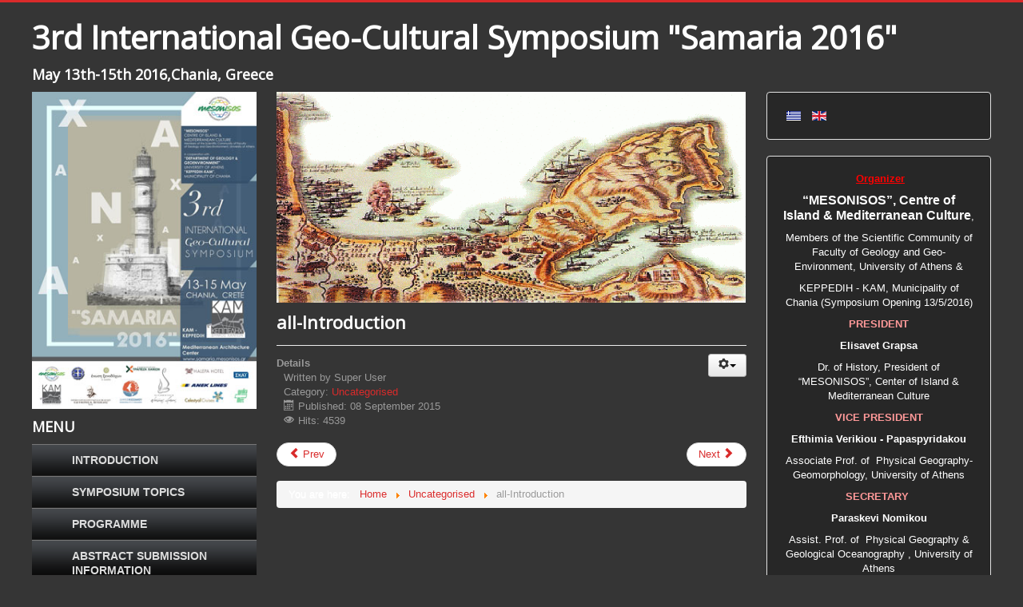

--- FILE ---
content_type: text/html; charset=utf-8
request_url: https://samaria.mesonisos.gr/index.php/en/2-uncategorised/2-all-introduction
body_size: 5110
content:
<!DOCTYPE html>
<html xmlns="http://www.w3.org/1999/xhtml" xml:lang="en-gb" lang="en-gb" dir="ltr">
<head>
	<meta name="viewport" content="width=device-width, initial-scale=1.0" />
		<base href="https://samaria.mesonisos.gr/index.php/en/2-uncategorised/2-all-introduction" />
	<meta http-equiv="content-type" content="text/html; charset=utf-8" />
	<meta name="generator" content="Joomla! - Open Source Content Management" />
	<title>all-Introduction</title>
	<link href="/templates/black/favicon.ico" rel="shortcut icon" type="image/vnd.microsoft.icon" />
	<link href="/plugins/editors/jckeditor/typography/typography2.php" rel="stylesheet" type="text/css" />
	<link href="/templates/black/css/template.css" rel="stylesheet" type="text/css" />
	<link href="/media/mod_languages/css/template.css" rel="stylesheet" type="text/css" />
	<link href="/modules/mod_djimageslider/themes/default/css/djimageslider.css" rel="stylesheet" type="text/css" />
	<link href="https://samaria.mesonisos.gr/modules/mod_scrollmenu/assets/css/dcaccordion.css" rel="stylesheet" type="text/css" />
	<link href="https://samaria.mesonisos.gr/modules/mod_scrollmenu/assets/css/skins/graphite.css" rel="stylesheet" type="text/css" />
	<script src="/media/jui/js/jquery.min.js" type="text/javascript"></script>
	<script src="/media/jui/js/jquery-noconflict.js" type="text/javascript"></script>
	<script src="/media/jui/js/jquery-migrate.min.js" type="text/javascript"></script>
	<script src="/media/system/js/caption.js" type="text/javascript"></script>
	<script src="/media/jui/js/bootstrap.min.js" type="text/javascript"></script>
	<script src="/templates/black/js/template.js" type="text/javascript"></script>
	<script src="/media/djextensions/jquery-easing/jquery.easing.min.js" type="text/javascript" defer="defer"></script>
	<script src="/modules/mod_djimageslider/assets/js/slider.js?v=3.2.1" type="text/javascript" defer="defer"></script>
	<script src="https://samaria.mesonisos.gr/modules/mod_scrollmenu/assets/js/jquery.cookie.js" type="text/javascript"></script>
	<script src="https://samaria.mesonisos.gr/modules/mod_scrollmenu/assets/js/jquery.hoverIntent.minified.js" type="text/javascript"></script>
	<script src="https://samaria.mesonisos.gr/modules/mod_scrollmenu/assets/js/jquery.dcjqaccordion.2.7.min.js" type="text/javascript"></script>
	<script type="text/javascript">
jQuery(window).on('load',  function() {
				new JCaption('img.caption');
			});jQuery(function($){ $(".hasTooltip").tooltip({"html": true,"container": "body"}); });
	</script>

				<link href='//fonts.googleapis.com/css?family=Open+Sans' rel='stylesheet' type='text/css' />
		<style type="text/css">
			h1,h2,h3,h4,h5,h6,.site-title{
				font-family: 'Open Sans', sans-serif;
			}
		</style>
				<style type="text/css">
		body.site
		{
			border-top: 3px solid #d92b2b;
			background-color: #566066		}
		a
		{
			color: #d92b2b;
		}
		.navbar-inner, .nav-list > .active > a, .nav-list > .active > a:hover, .dropdown-menu li > a:hover, .dropdown-menu .active > a, .dropdown-menu .active > a:hover, .nav-pills > .active > a, .nav-pills > .active > a:hover,
		.btn-primary
		{
			background: #d92b2b;
		}
		.navbar-inner
		{
			-moz-box-shadow: 0 1px 3px rgba(0, 0, 0, .25), inset 0 -1px 0 rgba(0, 0, 0, .1), inset 0 30px 10px rgba(0, 0, 0, .2);
			-webkit-box-shadow: 0 1px 3px rgba(0, 0, 0, .25), inset 0 -1px 0 rgba(0, 0, 0, .1), inset 0 30px 10px rgba(0, 0, 0, .2);
			box-shadow: 0 1px 3px rgba(0, 0, 0, .25), inset 0 -1px 0 rgba(0, 0, 0, .1), inset 0 30px 10px rgba(0, 0, 0, .2);
		}
	</style>
		<!--[if lt IE 9]>
		<script src="/media/jui/js/html5.js"></script>
	<![endif]-->
</head>

<body class="site com_content view-article no-layout no-task itemid-136 fluid">

	<!-- Body -->
	<div class="body">
		<div class="container-fluid">
			<!-- Header -->
			<header class="header" role="banner">
				<div class="header-inner clearfix">
					<a class="brand pull-left" href="/">
						<span class="site-title" title="3rd International Geo-Cultural Symposium "Samaria 2016"">3rd International Geo-Cultural Symposium "Samaria 2016"</span>											</a>
					<div class="header-search pull-right">
						
					</div>
				</div>
			</header>
								<div class="moduletable">
							<h3>May 13th-15th 2016,Chania, Greece</h3>
						<div class="bannergroup">


</div>
		</div>
	
			<div class="row-fluid">
									<!-- Begin Sidebar -->
					<div id="sidebar" class="span3">
						<div class="sidebar-nav">
									<div class="moduletable">
						

<div class="custom"  >
	<p>
	<img alt="" src="/images/banners/sympo-poster.jpg" /></p>
</div>
		</div>
			<div class="moduletable">
							<h3>MENU</h3>
						<script type="text/javascript">
jQuery(document).ready(function($){
	jQuery('#accordion-1').dcAccordion({
		eventType: 'click',
		autoClose: true,
		saveState: true,
		disableLink: true,
		speed: 'fast',
		showCount: false,
		autoExpand: true,
		cookie	: 'dcjq-accordion-1',
		classExpand	 : 'dcjq-current-parent'
	});
});
</script>
<div class="graphite demo-container">
<ul class="accordion" id="accordion-1">
<li class="item-101"><a href="/index.php/en/" >INTRODUCTION</a></li><li class="item-143"><a href="/index.php/en/symposium-topics" >SYMPOSIUM TOPICS</a></li><li class="item-146"><a href="/index.php/en/programme" >PROGRAMME</a></li><li class="item-149"><a href="/index.php/en/abstract-submission-information" >ABSTRACT SUBMISSION INFORMATION</a></li><li class="item-140"><a href="/index.php/en/registration" >REGISTRATION</a></li><li class="item-152"><a href="/index.php/en/travel-information" >TRAVEL INFORMATION</a></li><li class="item-155"><a href="/index.php/en/symposium-location" >SYMPOSIUM LOCATION</a></li><li class="item-158"><a href="/index.php/en/accommodation" >ACCOMMODATION</a></li><li class="item-161"><a href="/index.php/en/submit-an-abstract" >SUBMIT AN ABSTRACT</a></li><li class="item-164"><a href="/index.php/en/scientific-commitee" >SCIENTIFIC COMMITEE</a></li><li class="item-167"><a href="/index.php/en/announcements" >ANNOUNCEMENTS</a></li><li class="item-170"><a href="/index.php/en/contact" >CONTACT</a></li><li class="item-175"><a href="/index.php/en/fotografies" >SYMPOSIUM FOTOS</a></li><li class="item-188"><a href="/index.php/en/nea" >ALLNEA</a></li></ul></div>
<div style="clear:both"></div>
		</div>
	
						</div>
					</div>
					<!-- End Sidebar -->
								<main id="content" role="main" class="span6">
					<!-- Begin Content -->
							<div class="moduletable">
						
<div style="border: 0px !important;">
<div id="djslider-loader112" class="djslider-loader djslider-loader-default" data-animation='{"auto":"1","looponce":0,"transition":"easeInOutExpo","css3transition":"","duration":400,"delay":3400}' data-djslider='{"id":"112","slider_type":"0","slide_size":1010,"visible_slides":"1","direction":"left","show_buttons":"1","show_arrows":"1","preload":"800","css3":0}' tabindex="0">
    <div id="djslider112" class="djslider djslider-default" style="height: 450px; width: 1000px; max-width: 1000px !important;">
        <div id="slider-container112" class="slider-container">
        	<ul id="slider112" class="djslider-in">
          		          			<li style="margin: 0 10px 0px 0 !important; height: 450px; width: 1000px;">
          					            											<img class="dj-image" src="/images/slideshow/SAMARIA01.gif" alt="SAMARIA01.gif"  style="width: 100%; height: auto;"/>
																									
						
					</li>
                          			<li style="margin: 0 10px 0px 0 !important; height: 450px; width: 1000px;">
          					            											<img class="dj-image" src="/images/slideshow/SAMARIA010.jpg" alt="SAMARIA010.jpg"  style="width: 100%; height: auto;"/>
																									
						
					</li>
                          			<li style="margin: 0 10px 0px 0 !important; height: 450px; width: 1000px;">
          					            											<img class="dj-image" src="/images/slideshow/SAMARIA02.jpg" alt="SAMARIA02.jpg"  style="width: 100%; height: auto;"/>
																									
						
					</li>
                          			<li style="margin: 0 10px 0px 0 !important; height: 450px; width: 1000px;">
          					            											<img class="dj-image" src="/images/slideshow/SAMARIA03.jpg" alt="SAMARIA03.jpg"  style="width: 100%; height: auto;"/>
																									
						
					</li>
                          			<li style="margin: 0 10px 0px 0 !important; height: 450px; width: 1000px;">
          					            											<img class="dj-image" src="/images/slideshow/SAMARIA04.jpg" alt="SAMARIA04.jpg"  style="width: 100%; height: auto;"/>
																									
						
					</li>
                          			<li style="margin: 0 10px 0px 0 !important; height: 450px; width: 1000px;">
          					            											<img class="dj-image" src="/images/slideshow/SAMARIA05.jpg" alt="SAMARIA05.jpg"  style="width: 100%; height: auto;"/>
																									
						
					</li>
                          			<li style="margin: 0 10px 0px 0 !important; height: 450px; width: 1000px;">
          					            											<img class="dj-image" src="/images/slideshow/SAMARIA06.jpg" alt="SAMARIA06.jpg"  style="width: 100%; height: auto;"/>
																									
						
					</li>
                          			<li style="margin: 0 10px 0px 0 !important; height: 450px; width: 1000px;">
          					            											<img class="dj-image" src="/images/slideshow/SAMARIA07.jpg" alt="SAMARIA07.jpg"  style="width: 100%; height: auto;"/>
																									
						
					</li>
                          			<li style="margin: 0 10px 0px 0 !important; height: 450px; width: 1000px;">
          					            											<img class="dj-image" src="/images/slideshow/SAMARIA08.jpg" alt="SAMARIA08.jpg"  style="width: 100%; height: auto;"/>
																									
						
					</li>
                          			<li style="margin: 0 10px 0px 0 !important; height: 450px; width: 1000px;">
          					            											<img class="dj-image" src="/images/slideshow/SAMARIA09.jpg" alt="SAMARIA09.jpg"  style="width: 100%; height: auto;"/>
																									
						
					</li>
                          			<li style="margin: 0 10px 0px 0 !important; height: 450px; width: 1000px;">
          					            											<img class="dj-image" src="/images/slideshow/SAMARIA11.jpg" alt="SAMARIA11.jpg"  style="width: 100%; height: auto;"/>
																									
						
					</li>
                          			<li style="margin: 0 10px 0px 0 !important; height: 450px; width: 1000px;">
          					            											<img class="dj-image" src="/images/slideshow/SAMARIA12.jpg" alt="SAMARIA12.jpg"  style="width: 100%; height: auto;"/>
																									
						
					</li>
                          			<li style="margin: 0 10px 0px 0 !important; height: 450px; width: 1000px;">
          					            											<img class="dj-image" src="/images/slideshow/SAMARIA13.jpg" alt="SAMARIA13.jpg"  style="width: 100%; height: auto;"/>
																									
						
					</li>
                          			<li style="margin: 0 10px 0px 0 !important; height: 450px; width: 1000px;">
          					            											<img class="dj-image" src="/images/slideshow/SAMARIA14.jpg" alt="SAMARIA14.jpg"  style="width: 100%; height: auto;"/>
																									
						
					</li>
                          			<li style="margin: 0 10px 0px 0 !important; height: 450px; width: 1000px;">
          					            											<img class="dj-image" src="/images/slideshow/SAMARIA15.jpg" alt="SAMARIA15.jpg"  style="width: 100%; height: auto;"/>
																									
						
					</li>
                          			<li style="margin: 0 10px 0px 0 !important; height: 450px; width: 1000px;">
          					            											<img class="dj-image" src="/images/slideshow/SAMARIA16.jpg" alt="SAMARIA16.jpg"  style="width: 100%; height: auto;"/>
																									
						
					</li>
                          			<li style="margin: 0 10px 0px 0 !important; height: 450px; width: 1000px;">
          					            											<img class="dj-image" src="/images/slideshow/SAMARIA17.jpg" alt="SAMARIA17.jpg"  style="width: 100%; height: auto;"/>
																									
						
					</li>
                          			<li style="margin: 0 10px 0px 0 !important; height: 450px; width: 1000px;">
          					            											<img class="dj-image" src="/images/slideshow/SAMARIA18.jpg" alt="SAMARIA18.jpg"  style="width: 100%; height: auto;"/>
																									
						
					</li>
                          			<li style="margin: 0 10px 0px 0 !important; height: 450px; width: 1000px;">
          					            											<img class="dj-image" src="/images/slideshow/SAMARIA19.jpg" alt="SAMARIA19.jpg"  style="width: 100%; height: auto;"/>
																									
						
					</li>
                          			<li style="margin: 0 10px 0px 0 !important; height: 450px; width: 1000px;">
          					            											<img class="dj-image" src="/images/slideshow/SAMARIA20.jpg" alt="SAMARIA20.jpg"  style="width: 100%; height: auto;"/>
																									
						
					</li>
                        	</ul>
        </div>
                <div id="navigation112" class="navigation-container" style="top: 6.6666666666667%; margin: 0 0.5%;">
        	        	<img id="prev112" class="prev-button showOnHover" src="/modules/mod_djimageslider/themes/default/images/prev.png" alt="Previous" tabindex="0" />
			<img id="next112" class="next-button showOnHover" src="/modules/mod_djimageslider/themes/default/images/next.png" alt="Next" tabindex="0" />
									<img id="play112" class="play-button showOnHover" src="/modules/mod_djimageslider/themes/default/images/play.png" alt="Play" tabindex="0" />
			<img id="pause112" class="pause-button showOnHover" src="/modules/mod_djimageslider/themes/default/images/pause.png" alt="Pause" tabindex="0" />
			        </div>
                    </div>
</div>
</div>
<div class="djslider-end" style="clear: both" tabindex="0"></div>		</div>
	
					<div id="system-message-container">
	</div>

					<div class="item-page" itemscope itemtype="https://schema.org/Article">
	<meta itemprop="inLanguage" content="en-GB" />
	
		
			<div class="page-header">
					<h2 itemprop="headline">
				all-Introduction			</h2>
									</div>
							
<div class="icons">
	
					<div class="btn-group pull-right">
				<a class="btn dropdown-toggle" data-toggle="dropdown" href="#"> <span class="icon-cog"></span><span class="caret"></span> </a>
								<ul class="dropdown-menu">
											<li class="print-icon"> <a href="/index.php/en/2-uncategorised/2-all-introduction?tmpl=component&amp;print=1&amp;page=" title="Print article < all-Introduction >" onclick="window.open(this.href,'win2','status=no,toolbar=no,scrollbars=yes,titlebar=no,menubar=no,resizable=yes,width=640,height=480,directories=no,location=no'); return false;" rel="nofollow"><span class="icon-print"></span>Print</a> </li>
																<li class="email-icon"> <a href="/index.php/en/component/mailto/?tmpl=component&amp;template=black&amp;link=5db31fdb7d414fdfa07d08c3f708225c44f8bb24" title="Email this link to a friend" onclick="window.open(this.href,'win2','width=400,height=350,menubar=yes,resizable=yes'); return false;" rel="nofollow"><span class="icon-envelope"></span>Email</a> </li>
														</ul>
			</div>
		
	</div>
			
				<dl class="article-info muted">

		
			<dt class="article-info-term">
									Details							</dt>

							<dd class="createdby" itemprop="author" itemscope itemtype="https://schema.org/Person">
					Written by <span itemprop="name">Super User</span>	</dd>
			
			
										<dd class="category-name">
																		Category: <a href="/index.php/en/2-uncategorised" itemprop="genre">Uncategorised</a>							</dd>			
										<dd class="published">
				<span class="icon-calendar"></span>
				<time datetime="2015-09-08T07:39:20+00:00" itemprop="datePublished">
					Published: 08 September 2015				</time>
			</dd>					
					
			
										<dd class="hits">
					<span class="icon-eye-open"></span>
					<meta itemprop="interactionCount" content="UserPageVisits:4539" />
					Hits: 4539			</dd>						</dl>
	
	
				
								<div itemprop="articleBody">
		 	</div>

	
	
<ul class="pager pagenav">
	<li class="previous">
		<a href="/index.php/en/" rel="prev">
			<span class="icon-chevron-left"></span> Prev		</a>
	</li>
	<li class="next">
		<a href="/index.php/en/" rel="next">
			Next <span class="icon-chevron-right"></span>		</a>
	</li>
</ul>
							</div>

					
<ul itemscope itemtype="https://schema.org/BreadcrumbList" class="breadcrumb">
			<li>
			You are here: &#160;
		</li>
	
				<li itemprop="itemListElement" itemscope itemtype="https://schema.org/ListItem">
									<a itemprop="item" href="/index.php/en/" class="pathway"><span itemprop="name">Home</span></a>
				
									<span class="divider">
						<img src="/media/system/images/arrow.png" alt="" />					</span>
								<meta itemprop="position" content="1">
			</li>
					<li itemprop="itemListElement" itemscope itemtype="https://schema.org/ListItem">
									<a itemprop="item" href="/index.php/en/2-uncategorised" class="pathway"><span itemprop="name">Uncategorised</span></a>
				
									<span class="divider">
						<img src="/media/system/images/arrow.png" alt="" />					</span>
								<meta itemprop="position" content="2">
			</li>
					<li itemprop="itemListElement" itemscope itemtype="https://schema.org/ListItem" class="active">
				<span itemprop="name">
					all-Introduction				</span>
				<meta itemprop="position" content="3">
			</li>
		</ul>

					<!-- End Content -->
				</main>
									<div id="aside" class="span3">
						<!-- Begin Right Sidebar -->
						<div class="well "><div class="mod-languages">

	<ul class="lang-inline">
						<li class="" dir="ltr">
			<a href="/index.php/el-gr/">
							<img src="/media/mod_languages/images/el.gif" alt="Ελληνικά" title="Ελληνικά" />						</a>
			</li>
								<li class="lang-active" dir="ltr">
			<a href="/index.php/en/2-uncategorised/2-all-introduction">
							<img src="/media/mod_languages/images/en.gif" alt="English (UK)" title="English (UK)" />						</a>
			</li>
				</ul>

</div>
</div><div class="well ">

<div class="custom"  >
	<p align="center">
	<span style="color:#ff0000;">&nbsp;<strong><u>Organizer</u></strong></span></p>
<p align="center">
	<strong><span style="font-size:16px;">&ldquo;MESONISOS&rdquo;, Centre of Island &amp; Mediterranean Culture</span></strong>,</p>
<p align="center">
	Members of the Scientific Community of Faculty of Geology and Geo-Environment, University of Athens &amp;</p>
<p align="center">
	&Kappa;&Epsilon;PPEDIH - KAM, Municipality of Chania (Symposium Opening 13/5/2016)</p>
<p align="center">
	<strong><span style="color: rgb(255, 153, 153);">PRESIDENT</span></strong></p>
<p align="center">
	<strong>Elisavet Grapsa</strong></p>
<p align="center">
	Dr. of History, President of &ldquo;MESONISOS&rdquo;, Center of Island &amp; Mediterranean Culture</p>
<p align="center">
	<strong><span style="color: rgb(255, 153, 153);">VICE PRESIDENT</span></strong></p>
<p align="center">
	<strong>Efthimia Verikiou - Papaspyridakou</strong></p>
<p align="center">
	Associate Prof. of&nbsp; Physical Geography-Geomorphology, University of Athens</p>
<p align="center">
	<strong style="color: rgb(255, 153, 153);">SECRETARY&nbsp;</strong></p>
<p align="center">
	<strong>Paraskevi Nomikou</strong></p>
<p align="center">
	&Alpha;ssist. Prof. of&nbsp; Physical Geography &amp; Geological Oceanography , University of Athens</p>
<p align="center">
	<span style="color:#ff9999;"><strong>MEMBER</strong></span></p>
<p align="center">
	<strong>Jonh Makris</strong></p>
<p align="center">
	Associate Prof. Division of Electronics, Technology Educational Institute of Crete</p>
<p align="center">
	&nbsp;</p>
<p align="center">
	<strong><span style="color:#ff0000;"><u>Scientific Committee</u></span></strong></p>
<p align="center">
	<u><strong>PRESIDENT</strong></u></p>
<p align="center">
	<strong style="color: rgb(255, 153, 153);">Dimitrios Papanikolaou</strong></p>
<p align="center">
	Prof. of Dynamic, Tectonic and Applied Geology, University of Athens</p>
<p align="center">
	&nbsp;</p>
<p align="center">
	<strong style="color: rgb(255, 153, 153);">Grigorios Tsaltas</strong></p>
<p align="center">
	Prof. of International Law, Rector of Panteion University, Director of the European Center for the Enviromental Reasearch and Training.</p>
<p align="center">
	<strong style="color: rgb(255, 153, 153);">Konstantinos Synolakis &nbsp;&nbsp;</strong></p>
<p align="center">
	Member of Academy, Prof. Natural Hazards Management &amp; Coastal Engineering, Technical University of Crete<strong>&nbsp;</strong></p>
<p align="center">
	<strong style="color: rgb(255, 153, 153);">Filippos Valianatos</strong></p>
<p align="center">
	Prof. of Physics Geophysics &ndash; Solid Earth Physics, Technological Educational Institute of Crete</p>
<p align="center">
	<strong style="color: rgb(255, 153, 153);">Nena Galanidou</strong></p>
<p align="center">
	Associate Prof., History &amp; Archaeology, University of Crete</p>
<p align="center">
	<strong style="color: rgb(255, 153, 153);">Paraskevi Nomikou&nbsp;</strong></p>
<p align="center">
	Assist. Prof. of Natural Geography &amp; Geological Oceanography, University of Athens&nbsp;</p>
<p align="center">
	<strong style="color: rgb(255, 153, 153);">Charalampos Fassoulas</strong></p>
<p align="center">
	Natural History Museum, University of Crete &nbsp;</p>
<p align="center">
	&nbsp; &nbsp; &nbsp; &nbsp; &nbsp; &nbsp; &nbsp; &nbsp; &nbsp; &nbsp; &nbsp; &nbsp;&nbsp;</p>
</div>
</div>
						<!-- End Right Sidebar -->
					</div>
							</div>
		</div>
	</div>
	<!-- Footer -->
	<footer class="footer" role="contentinfo">
		<div class="container-fluid">
			<hr />
			
			<p class="pull-right">
				<a href="#top" id="back-top">
					Back to Top				</a>
			</p>
			<p>
				&copy; 2026 3rd International Geo-Cultural Symposium "Samaria 2016"			</p>
		</div>
	</footer>
	
</body>
</html>


--- FILE ---
content_type: text/css
request_url: https://samaria.mesonisos.gr/modules/mod_scrollmenu/assets/css/skins/graphite.css
body_size: 255
content:
.graphite .accordion{font: bold 14px Arial, sans-serif; border-top: 1px solid #111; border-right: 1px solid #111; border-left: 1px solid #111;}
.graphite .accordion, .graphite .accordion li {margin: 0; padding: 0; border: none; list-style-type:none;}
.graphite .accordion a {padding: 10px 10px 10px 50px; background: #0C0C0C url(images/bg_black.png) repeat-x 0 -1px; text-decoration:none; display: block; color: #ddd; border-bottom: 1px solid #222; border-top: 1px solid #777; position: relative;}
.graphite .accordion ul a {background: #424549;}
.graphite .accordion a.dcjq-parent, .graphite .accordion a.dcjq-parent:hover {background: #0C0C0C url(images/bg_black.png) repeat-x 0 -1px;}
.graphite .accordion a.dcjq-parent.active {}
.graphite .accordion a .dcjq-icon {position: absolute; top: 50%; left: 14px; width: 34px; margin-top: -17px; height: 34px; background: url(images/arrow_black_right.png) no-repeat 0 center;}
.graphite .accordion a.dcjq-parent.active .dcjq-icon {background: url(images/arrow_black_down.png) no-repeat 0 center;}
.graphite .accordion a:hover {background: #232323; color: #fff;}
.graphite .accordion a:active{}